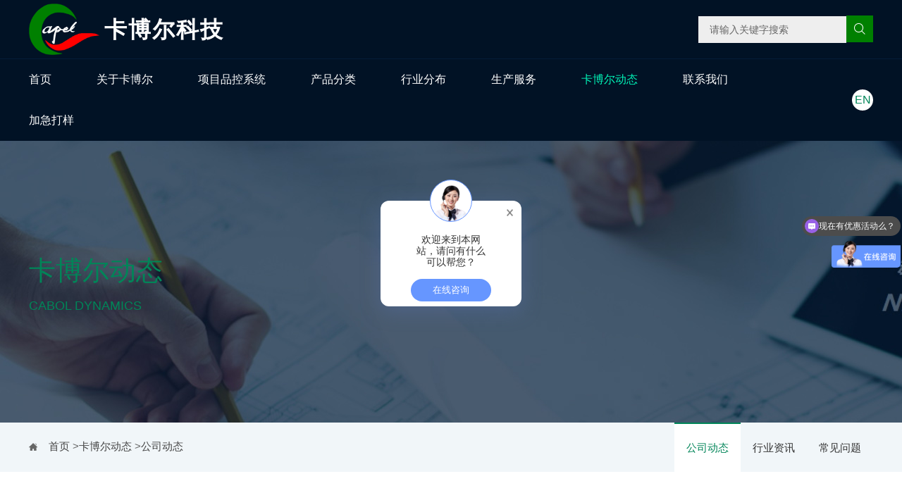

--- FILE ---
content_type: text/html; charset=utf-8
request_url: https://www.kbrfpc.com/company-dynamics/20-178
body_size: 7926
content:
<!doctype html>
<html class="no-js" lang="">
<head>
<meta charset="utf-8">
<title>线路板线宽间距小可以做到多少-Multilayer Flexible Pcb,Fpc Flexible Printed Circuit,Rigid Flex Board,Quick Turn Pcb Prototypes ,Prototype Pcb Manufacturer,Shenzhen Capel Technology Co.,Ltd</title>
<meta name="description" content="深圳市卡博尔科技有限公司丨专注于FPC软硬结合板、FPC多层板、柔性电路板、HDI板（盲埋孔板）打样、小批量生产加工，拥有深圳工厂和卡博尔技术加工生产基地，支持在线报价、在线下单、在线查询生产进度，是一家追求卓越品质的高精密FPC多层软板工厂。">
<meta name="keywords" content="线路,线路板,产品,厚度,生产,软板,可以,目前,电子,柔性,电子产品,但是,应用,受到,材料,做到,时候,需要,比较,很多,但是在,">
<meta http-equiv="Cache-Control" content="no-transform" />
<meta http-equiv="Cache-Control" content="no-siteapp" />
<meta name="applicable-device" content="pc,mobile">
<meta name="robots" content="index, follow"> 
<meta name="apple-mobile-web-app-title" content="深圳市卡博尔科技有限公司">
<meta name="application-name" content="深圳市卡博尔科技有限公司">
<meta name="twitter:card" content="深圳市卡博尔科技有限公司丨专注于FPC软硬结合板、FPC多层板、柔性电路板、HDI板（盲埋孔板）打样、小批量生产加工，拥有深圳工厂和卡博尔技术加工生产基地，支持在线报价、在线下单、在线查询生产进度，是一家追求卓越品质的高精密FPC多层软板工厂。">
<meta name="twitter:image" content="https://www.kbrfpc.com/Data/kbrfpc/template/cn/images/logo.png">
<meta name="twitter:title" content="线路板线宽间距小可以做到多少-Multilayer Flexible Pcb,Fpc Flexible Printed Circuit,Rigid Flex Board,Quick Turn Pcb Prototypes ,Prototype Pcb Manufacturer,Shenzhen Capel Technology Co.,Ltd">
<meta name="twitter:description" content="深圳市卡博尔科技有限公司丨专注于FPC软硬结合板、FPC多层板、柔性电路板、HDI板（盲埋孔板）打样、小批量生产加工，拥有深圳工厂和卡博尔技术加工生产基地，支持在线报价、在线下单、在线查询生产进度，是一家追求卓越品质的高精密FPC多层软板工厂。">
<meta property="og:type" content="news">
<meta property="og:site_name" content="深圳市卡博尔科技有限公司">
<meta property="og:url" content="https://www.kbrfpc.com/company-dynamics/20-178">
<meta property="og:image" content="https://www.kbrfpc.com/Data/kbrfpc/template/cn/images/logo.png">
<meta property="og:title" content="线路板线宽间距小可以做到多少-Multilayer Flexible Pcb,Fpc Flexible Printed Circuit,Rigid Flex Board,Quick Turn Pcb Prototypes ,Prototype Pcb Manufacturer,Shenzhen Capel Technology Co.,Ltd">
<meta property="og:description" content="深圳市卡博尔科技有限公司丨专注于FPC软硬结合板、FPC多层板、柔性电路板、HDI板（盲埋孔板）打样、小批量生产加工，拥有深圳工厂和卡博尔技术加工生产基地，支持在线报价、在线下单、在线查询生产进度，是一家追求卓越品质的高精密FPC多层软板工厂。">
<link href="https://www.kbrfpc.com/company-dynamics/20-178" rel="canonical">
<link rel="alternate" hreflang="zh" href="https://www.kbrfpc.com/company-dynamics/20-178">
<link rel="alternate" hreflang="en" href="https://www.kbrfpc.com/en/company-dynamics/20-178">
<meta name="generator" content="QibuCore" />
<meta name="author" content="深圳市卡博尔科技有限公司 https://www.kbrfpc.com" /> 
<meta name="viewport" content="width=device-width, initial-scale=1">
<link href="https://www.kbrfpc.com/Data/kbrfpc/template/cn/css/jquery.bxslider.min.css" rel="stylesheet" />
<!--CSS-->
<link href="https://www.kbrfpc.com/Data/kbrfpc/template/cn/fonts/iconfont.css" rel="stylesheet" />
<link href="https://www.kbrfpc.com/Data/kbrfpc/template/cn/css/animate.css" rel="stylesheet" />
<link href="https://www.kbrfpc.com/Data/kbrfpc/template/cn/css/styles.min.css?20253" rel="stylesheet" />
<script src="//cache.amap.com/lbs/static/es5.min.js"></script>
<script type="text/javascript" src="//webapi.amap.com/maps?v=1.4.14&key=75af8d42e4c14c36aefcc550defcd5d0"></script> 

    

 
<script>
var _hmt = _hmt || [];
(function() {
  var hm = document.createElement("script");
  hm.src = "//hm.baidu.com/hm.js?3b600e6ae3705683ceff93705ac795ab";
  var s = document.getElementsByTagName("script")[0]; 
  s.parentNode.insertBefore(hm, s);
})();
</script>
</head>
<body>
<div class="site-header">
<div class="container topcol">
<div class="row align-items-center">
    <div class="col-auto">
        <div class="logo">
           <a href="https://www.kbrfpc.com/"><img src="https://www.kbrfpc.com/Data/kbrfpc/template/cn/images/logo.png" alt="卡博尔科技">
                <p>卡博尔科技</p>
            </a>
        </div>
    </div>
    <div class="col text-right">
        <form class="form-inline" action="https://www.kbrfpc.com/products">
            <div class="searchbox">
                <input name="keyword" placeholder="请输入关键字搜索" /><button type="submit"><i class="iconfont icon-search"></i></button>
            </div>
        </form>
        <a href="https://www.kbrfpc.com/search" class="searchlink"><i class="iconfont icon-search"></i></a>  <a href="https://www.kbrfpc.com/en/company-dynamics/20-178" class="lang1">EN</a>
    </div>
</div>
</div>
<div class="mainavlang">
<div class="container ">
    <div class="row align-items-center">
        <div class="col">
            <ul id="mainav" class="mainav">
<!-- 
if(item.RoutingUrl=="products"){
<li class="">
<a href="https://www.kbrfpc.com/" title="首页" class="">首页</a>
</li>
}else{  -->
    <li class="">
        <a href="https://www.kbrfpc.com/" title="首页" class="">首页</a>
    </li>
<!-- 
if(item.RoutingUrl=="products"){
<li class="">
<a href="https://www.kbrfpc.com/about" title="关于卡博尔" class="">关于卡博尔</a>
<div class="headerSubNav bigNav">
    <div class="row">
        <div class="col">
            <div class="category">
                <a class="top" href="https://www.kbrfpc.com/about/about-capel-79107" title="卡博尔简介">
                    <img alt="卡博尔简介" />
                    <h4>卡博尔简介</h4>
                </a>
                <div class="list">
                </div>
            </div>
        </div>
        <div class="col">
            <div class="category">
                <a class="top" href="https://www.kbrfpc.com/about/culture" title="企业文化">
                    <img alt="企业文化" />
                    <h4>企业文化</h4>
                </a>
                <div class="list">
                </div>
            </div>
        </div>
        <div class="col">
            <div class="category">
                <a class="top" href="https://www.kbrfpc.com/about/honor" title="荣誉资质">
                    <img alt="荣誉资质" />
                    <h4>荣誉资质</h4>
                </a>
                <div class="list">
                </div>
            </div>
        </div>
        <div class="col">
            <div class="category">
                <a class="top" href="https://www.kbrfpc.com/about/history" title="发展历程">
                    <img alt="发展历程" />
                    <h4>发展历程</h4>
                </a>
                <div class="list">
                </div>
            </div>
        </div>
        <div class="col">
            <div class="category">
                <a class="top" href="https://www.kbrfpc.com/about/structure" title="组织架构图">
                    <img alt="组织架构图" />
                    <h4>组织架构图</h4>
                </a>
                <div class="list">
                </div>
            </div>
        </div>
    </div>
</div>
</li>
}else{  -->
    <li class="down">
        <a href="https://www.kbrfpc.com/about" title="关于卡博尔" class="">关于卡博尔</a>
        <ul class="headerSubNav">
            <li>
                <span>
                    <a href="https://www.kbrfpc.com/about/about-capel-79107" title="卡博尔简介">卡博尔简介</a>
                </span>
            </li>
            <li>
                <span>
                    <a href="https://www.kbrfpc.com/about/culture" title="企业文化">企业文化</a>
                </span>
            </li>
            <li>
                <span>
                    <a href="https://www.kbrfpc.com/about/honor" title="荣誉资质">荣誉资质</a>
                </span>
            </li>
            <li>
                <span>
                    <a href="https://www.kbrfpc.com/about/history" title="发展历程">发展历程</a>
                </span>
            </li>
            <li>
                <span>
                    <a href="https://www.kbrfpc.com/about/structure" title="组织架构图">组织架构图</a>
                </span>
            </li>
        </ul>
    </li>
<!-- 
if(item.RoutingUrl=="products"){
<li class="">
<a href="https://www.kbrfpc.com/solution" title="项目品控系统" class="">项目品控系统</a>
</li>
}else{  -->
    <li class="">
        <a href="https://www.kbrfpc.com/solution" title="项目品控系统" class="">项目品控系统</a>
    </li>
<!-- 
if(item.RoutingUrl=="products"){
<li class="">
<a href="https://www.kbrfpc.com/products" title="产品分类" class="">产品分类</a>
<div class="headerSubNav bigNav">
    <div class="row">
        <div class="col">
            <div class="category">
                <a class="top" href="https://www.kbrfpc.com/products" title="单面FPC板">
                    <img src="/Data/kbrfpc/upload/image/20250602/汽车单面FPC电路板.jpg" alt="单面FPC板" />
                    <h4>单面FPC板</h4>
                </a>
                <div class="list">
                </div>
            </div>
        </div>
        <div class="col">
            <div class="category">
                <a class="top" href="https://www.kbrfpc.com/products/fpcshuangmianban" title="双面FPC板">
                    <img src="/Data/kbrfpc/upload/image/20250602/医疗双面FPC软板.jpg" alt="双面FPC板" />
                    <h4>双面FPC板</h4>
                </a>
                <div class="list">
                </div>
            </div>
        </div>
        <div class="col">
            <div class="category">
                <a class="top" href="https://www.kbrfpc.com/products/fpc-50956" title="多层FPC板">
                    <img src="/Data/kbrfpc/upload/image/20250603/通信多层FPC板-PS.jpg" alt="多层FPC板" />
                    <h4>多层FPC板</h4>
                </a>
                <div class="list">
                </div>
            </div>
        </div>
        <div class="col">
            <div class="category">
                <a class="top" href="https://www.kbrfpc.com/products/shuangmianruanyingjiegeban" title="双面软硬结合板">
                    <img src="/Data/kbrfpc/upload/image/20250603/汽车双面软硬结合板-PS.jpg" alt="双面软硬结合板" />
                    <h4>双面软硬结合板</h4>
                </a>
                <div class="list">
                </div>
            </div>
        </div>
        <div class="col">
            <div class="category">
                <a class="top" href="https://www.kbrfpc.com/products/duocengruanyingjiegeban" title="多层软硬结合板">
                    <img src="/Data/kbrfpc/upload/image/20250603/消费电子多层软硬结合板-PS.jpg" alt="多层软硬结合板" />
                    <h4>多层软硬结合板</h4>
                </a>
                <div class="list">
                </div>
            </div>
        </div>
        <div class="col">
            <div class="category">
                <a class="top" href="https://www.kbrfpc.com/products/hdi-blind-buried-hole" title="HDI盲埋孔板">
                    <img src="/Data/kbrfpc/upload/image/20240122/1.png" alt="HDI盲埋孔板" />
                    <h4>HDI盲埋孔板</h4>
                </a>
                <div class="list">
                </div>
            </div>
        </div>
        <div class="col">
            <div class="category">
                <a class="top" href="https://www.kbrfpc.com/products/product-category" title="其他">
                    <img src="/Data/kbrfpc/upload/image/20230728/产品4(1).png" alt="其他" />
                    <h4>其他</h4>
                </a>
                <div class="list">
                </div>
            </div>
        </div>
    </div>
</div>
</li>
}else{  -->
    <li class="down">
        <a href="https://www.kbrfpc.com/products" title="产品分类" class="">产品分类</a>
        <ul class="headerSubNav">
            <li>
                <span>
                    <a href="https://www.kbrfpc.com/products" title="单面FPC板">单面FPC板</a>
                </span>
            </li>
            <li>
                <span>
                    <a href="https://www.kbrfpc.com/products/fpcshuangmianban" title="双面FPC板">双面FPC板</a>
                </span>
            </li>
            <li>
                <span>
                    <a href="https://www.kbrfpc.com/products/fpc-50956" title="多层FPC板">多层FPC板</a>
                </span>
            </li>
            <li>
                <span>
                    <a href="https://www.kbrfpc.com/products/shuangmianruanyingjiegeban" title="双面软硬结合板">双面软硬结合板</a>
                </span>
            </li>
            <li>
                <span>
                    <a href="https://www.kbrfpc.com/products/duocengruanyingjiegeban" title="多层软硬结合板">多层软硬结合板</a>
                </span>
            </li>
            <li>
                <span>
                    <a href="https://www.kbrfpc.com/products/hdi-blind-buried-hole" title="HDI盲埋孔板">HDI盲埋孔板</a>
                </span>
            </li>
            <li>
                <span>
                    <a href="https://www.kbrfpc.com/products/product-category" title="其他">其他</a>
                </span>
            </li>
        </ul>
    </li>
<!-- 
if(item.RoutingUrl=="products"){
<li class="">
<a href="https://www.kbrfpc.com/industrial" title="行业分布" class="">行业分布</a>
<div class="headerSubNav bigNav">
    <div class="row">
        <div class="col">
            <div class="category">
                <a class="top" href="http://www.kbe-fpc.cn/" title="汽车电子">
                    <img src="/Data/kbrfpc/upload/image/home_03.jpg" alt="汽车电子" />
                    <h4>汽车电子</h4>
                </a>
                <div class="list">
                </div>
            </div>
        </div>
        <div class="col">
            <div class="category">
                <a class="top" href="http://www.kbr-fpc.com/" title="医疗电子">
                    <img src="/Data/kbrfpc/upload/image/home_04.jpg" alt="医疗电子" />
                    <h4>医疗电子</h4>
                </a>
                <div class="list">
                </div>
            </div>
        </div>
        <div class="col">
            <div class="category">
                <a class="top" href="http://www.kxr-fpc.cn/" title="工控电子">
                    <img src="/Data/kbrfpc/upload/image/home_05.jpg" alt="工控电子" />
                    <h4>工控电子</h4>
                </a>
                <div class="list">
                </div>
            </div>
        </div>
        <div class="col">
            <div class="category">
                <a class="top" href="http://www.kxr-fpc.com" title="通信领域">
                    <img src="/Data/kbrfpc/upload/image/home_01.jpg" alt="通信领域" />
                    <h4>通信领域</h4>
                </a>
                <div class="list">
                </div>
            </div>
        </div>
        <div class="col">
            <div class="category">
                <a class="top" href="http://www.kxrfpc.cn/" title="AI人机交互">
                    <img src="/Data/kbrfpc/upload/image/home_06.jpg" alt="AI人机交互" />
                    <h4>AI人机交互</h4>
                </a>
                <div class="list">
                </div>
            </div>
        </div>
        <div class="col">
            <div class="category">
                <a class="top" href="http://www.cplfpc.cn/" title="消费电子">
                    <img src="/Data/kbrfpc/upload/image/home_02.jpg" alt="消费电子" />
                    <h4>消费电子</h4>
                </a>
                <div class="list">
                </div>
            </div>
        </div>
        <div class="col">
            <div class="category">
                <a class="top" href="http://www.kbefpc.cn" title="智能穿戴">
                    <img src="/Data/kbrfpc/template/cn/images/home_07.jpg" alt="智能穿戴" />
                    <h4>智能穿戴</h4>
                </a>
                <div class="list">
                </div>
            </div>
        </div>
        <div class="col">
            <div class="category">
                <a class="top" href="http://www.kbrfpc.cn/" title="高频高速">
                    <img src="/Data/kbrfpc/upload/image/20250722/高频.jpeg" alt="高频高速" />
                    <h4>高频高速</h4>
                </a>
                <div class="list">
                </div>
            </div>
        </div>
        <div class="col">
            <div class="category">
                <a class="top" href="http://www.kbe-fpc.com/" title="特殊产品">
                    <img src="/Data/kbrfpc/upload/image/home_09.jpg" alt="特殊产品" />
                    <h4>特殊产品</h4>
                </a>
                <div class="list">
                </div>
            </div>
        </div>
    </div>
</div>
</li>
}else{  -->
    <li class="down">
        <a href="https://www.kbrfpc.com/industrial" title="行业分布" class="">行业分布</a>
        <ul class="headerSubNav">
            <li>
                <span>
                    <a href="http://www.kbe-fpc.cn/" title="汽车电子">汽车电子</a>
                </span>
            </li>
            <li>
                <span>
                    <a href="http://www.kbr-fpc.com/" title="医疗电子">医疗电子</a>
                </span>
            </li>
            <li>
                <span>
                    <a href="http://www.kxr-fpc.cn/" title="工控电子">工控电子</a>
                </span>
            </li>
            <li>
                <span>
                    <a href="http://www.kxr-fpc.com" title="通信领域">通信领域</a>
                </span>
            </li>
            <li>
                <span>
                    <a href="http://www.kxrfpc.cn/" title="AI人机交互">AI人机交互</a>
                </span>
            </li>
            <li>
                <span>
                    <a href="http://www.cplfpc.cn/" title="消费电子">消费电子</a>
                </span>
            </li>
            <li>
                <span>
                    <a href="http://www.kbefpc.cn" title="智能穿戴">智能穿戴</a>
                </span>
            </li>
            <li>
                <span>
                    <a href="http://www.kbrfpc.cn/" title="高频高速">高频高速</a>
                </span>
            </li>
            <li>
                <span>
                    <a href="http://www.kbe-fpc.com/" title="特殊产品">特殊产品</a>
                </span>
            </li>
        </ul>
    </li>
<!-- 
if(item.RoutingUrl=="products"){
<li class="">
<a href="https://www.kbrfpc.com/support" title="生产服务" class="">生产服务</a>
<div class="headerSubNav bigNav">
    <div class="row">
        <div class="col">
            <div class="category">
                <a class="top" href="https://www.kbrfpc.com/support" title="在线看厂">
                    <img alt="在线看厂" />
                    <h4>在线看厂</h4>
                </a>
                <div class="list">
                </div>
            </div>
        </div>
        <div class="col">
            <div class="category">
                <a class="top" href="https://www.kbrfpc.com/support/automation-zone" title="自动化区">
                    <img alt="自动化区" />
                    <h4>自动化区</h4>
                </a>
                <div class="list">
                </div>
            </div>
        </div>
        <div class="col">
            <div class="category">
                <a class="top" href="https://www.kbrfpc.com/support/process-capability" title="制程能力">
                    <img alt="制程能力" />
                    <h4>制程能力</h4>
                </a>
                <div class="list">
                </div>
            </div>
        </div>
        <div class="col">
            <div class="category">
                <a class="top" href="https://www.kbrfpc.com/support/technical-service" title="技术服务">
                    <img alt="技术服务" />
                    <h4>技术服务</h4>
                </a>
                <div class="list">
                </div>
            </div>
        </div>
    </div>
</div>
</li>
}else{  -->
    <li class="down">
        <a href="https://www.kbrfpc.com/support" title="生产服务" class="">生产服务</a>
        <ul class="headerSubNav">
            <li>
                <span>
                    <a href="https://www.kbrfpc.com/support" title="在线看厂">在线看厂</a>
                </span>
            </li>
            <li>
                <span>
                    <a href="https://www.kbrfpc.com/support/automation-zone" title="自动化区">自动化区</a>
                </span>
            </li>
            <li>
                <span>
                    <a href="https://www.kbrfpc.com/support/process-capability" title="制程能力">制程能力</a>
                </span>
            </li>
            <li>
                <span>
                    <a href="https://www.kbrfpc.com/support/technical-service" title="技术服务">技术服务</a>
                </span>
            </li>
        </ul>
    </li>
<!-- 
if(item.RoutingUrl=="products"){
<li class="">
<a href="https://www.kbrfpc.com/news" title="卡博尔动态" class="active">卡博尔动态</a>
<div class="headerSubNav bigNav">
    <div class="row">
        <div class="col">
            <div class="category">
                <a class="top" href="https://www.kbrfpc.com/news" title="公司动态">
                    <img alt="公司动态" />
                    <h4>公司动态</h4>
                </a>
                <div class="list">
                </div>
            </div>
        </div>
        <div class="col">
            <div class="category">
                <a class="top" href="https://www.kbrfpc.com/news/industry-information" title="行业资讯">
                    <img alt="行业资讯" />
                    <h4>行业资讯</h4>
                </a>
                <div class="list">
                </div>
            </div>
        </div>
        <div class="col">
            <div class="category">
                <a class="top" href="https://www.kbrfpc.com/news/faqs" title="常见问题">
                    <img alt="常见问题" />
                    <h4>常见问题</h4>
                </a>
                <div class="list">
                </div>
            </div>
        </div>
    </div>
</div>
</li>
}else{  -->
    <li class="down">
        <a href="https://www.kbrfpc.com/news" title="卡博尔动态" class="active">卡博尔动态</a>
        <ul class="headerSubNav">
            <li>
                <span>
                    <a href="https://www.kbrfpc.com/news" title="公司动态">公司动态</a>
                </span>
            </li>
            <li>
                <span>
                    <a href="https://www.kbrfpc.com/news/industry-information" title="行业资讯">行业资讯</a>
                </span>
            </li>
            <li>
                <span>
                    <a href="https://www.kbrfpc.com/news/faqs" title="常见问题">常见问题</a>
                </span>
            </li>
        </ul>
    </li>
<!-- 
if(item.RoutingUrl=="products"){
<li class="">
<a href="https://www.kbrfpc.com/contact" title="联系我们" class="">联系我们</a>
</li>
}else{  -->
    <li class="">
        <a href="https://www.kbrfpc.com/contact" title="联系我们" class="">联系我们</a>
    </li>
<!-- 
if(item.RoutingUrl=="products"){
<li class="">
<a href="http://www.kxrfpc.com/" title="加急打样" class="">加急打样</a>
</li>
}else{  -->
    <li class="">
        <a href="http://www.kxrfpc.com/" title="加急打样" class="">加急打样</a>
    </li>
<!-- }  -->
            </ul>
        </div>
        <div class="col-auto langs">
            <a href="https://www.kbrfpc.com/en/company-dynamics/20-178">EN</a>
        </div>
    </div>
</div>
</div>
</div>
<div class="menu-icon ">
<span class="menu-icon__line menu-icon__line-left "></span>
<span class="menu-icon__line "></span>
<span class="menu-icon__line menu-icon__line-right "></span>
</div>

<div class="banner" style="background: url('/Data/kbrfpc/upload/image/pic_05.jpg') left top no-repeat;">
	<div class="container">
		<div class="row align-items-center">
			<div class="col">
				<div class="page-title">
					<h2>卡博尔动态</h2>
					<h3>Cabol Dynamics</h3>
				</div>
			</div>
		</div>
	</div>
</div>
<div class="SildeBar">
	<div class="container">
		<div class="menu">
			<ul class="ul">
    <li class=on><a href="https://www.kbrfpc.com/news" title="公司动态">公司动态</a></li>
    <li ><a href="https://www.kbrfpc.com/news/industry-information" title="行业资讯">行业资讯</a></li>
    <li ><a href="https://www.kbrfpc.com/news/faqs" title="常见问题">常见问题</a></li>
			</ul>
			<div class="clear">
			</div>
		</div>
		<div class="Current">
			<a href="https://www.kbrfpc.com/">首页</a>
        &gt;<a href="https://www.kbrfpc.com/news" title="卡博尔动态">卡博尔动态</a>
        &gt;<a href="https://www.kbrfpc.com/news" title="公司动态">公司动态</a>
		</div>
	</div>
</div>
<div class="page page-news-detail">
    <div class="container">
        <div class="title">
            <h2>线路板线宽间距小可以做到多少</h2>
            <p class="pubdate">发布时间：2017-06-21 &nbsp;&nbsp;&nbsp; 浏览量：8570</p>
        </div>
        <div class="main-body">
<p>
    &nbsp; &nbsp;&nbsp;<strong>线路板</strong>在很多的电子产品中起到提升产品性能的作用，这是源于它自身的薄和小这两个特性，但是在微机电方面软板就有些力不从心了，这些以纳米为单位的电气目前不是柔性线路板可以胜任的。
</p>
<p>
    &nbsp;
</p>
<p>
    &nbsp; &nbsp;目前线路板所涉及的应用中软板厚度是受到基材的影响，铜箔的厚度有0.009mm、0.012mm、0.018mm、0.035mm、0.07mm等系列，覆盖膜厚度是从0.025到0.125mm，由于线路板的生产将铜箔和覆盖膜加上PI结合到一起，所以厚度是受到材料的控制。想要将线路板做到很薄的时候这个时候需要选取比较薄的材料才可以实现线路的厚度达到预期要求。这种情况对于生产工艺并没有什么较大的关系。
</p>
<p>
    <br/>
</p>
<p>
    &nbsp; &nbsp;我们公司在生产FPC软板的时候生产的线路宽度和间距一般是从0.05mm到0.09mm，如果需要更细的线路可以采用激光机生产出0.035mm的线宽。
</p>
<p>
    &nbsp;
</p>
<p>
    &nbsp; &nbsp;软板薄型化的发展方向是将显示能力和软板相结合，可以制作出和纸张厚度相差不大的电子产品，目前软板即使可以做到很薄，但是受到其它电子元件和产品装置的大小影响，电子产品以智能手机为例，目前已经很难在厚度方面有很大的进步。
</p>
<p>
    &nbsp;
</p>
<p>
    &nbsp; &nbsp;可是，一旦出现更为薄的材料，柔性线路板的生产技术和应用范围还将进一步扩大。柔性线路板未来的发展微机电是一个比较有前景的方向，柔性电路板从开始就站的比较靠近这种微小型的行列。对于线路的宽度做到很小目前已经可以达到，但是在应用上并不是有很多的产品需要，因为这样会增加产品生产成本。
</p>
        </div>
    </div>
</div>


<footer class="site-footer">
<div class="container">
<div class="row">
    <div class="col-md">
        <div class="leftcol">
            <ul class="botnav">
       <li><a href="https://www.kbrfpc.com/about" title="关于卡博尔">关于卡博尔</a></li>
       <li><a href="https://www.kbrfpc.com/solution" title="项目品控系统">项目品控系统</a></li>
       <li><a href="https://www.kbrfpc.com/products" title="产品分类">产品分类</a></li>
       <li><a href="https://www.kbrfpc.com/industrial" title="行业分布">行业分布</a></li>
       <li><a href="https://www.kbrfpc.com/support" title="生产服务">生产服务</a></li>
       <li><a href="https://www.kbrfpc.com/news" title="卡博尔动态">卡博尔动态</a></li>
       <li><a href="https://www.kbrfpc.com/contact" title="联系我们">联系我们</a></li>
       <li><a href="http://www.kxrfpc.com/" title="加急打样">加急打样</a></li>
            </ul>
            <hr />
            <div class="row">
                <div class="col-md">
<p class="copyright">
    Copyright @ 2023 深圳市卡博尔科技有限公司 <a target="_blank" href="https://www.beian.gov.cn/portal/registerSystemInfo?recordcode=44030602002543"><img style="display: inline-block; vertical-align: middle; margin: -4px 2px 0 0;" src="/Data/kbrfpc/upload/image/ga.png" title="" alt=""/>粤公网安备 44030602002543号</a>
</p>
                </div>
            </div>
        </div>
    </div>
    <div class="col-md-auto">
        <div class="qrcode">
            <img src="https://www.kbrfpc.com/Data/kbrfpc/template/cn/images/ewm.jpg" alt="" />
            <p>微信公众号</p>
        </div>
    </div>
</div>
</div>
</footer>
<script src="https://www.kbrfpc.com/Data/kbrfpc/template/cn/js/modernizr-3.7.1.min.js"></script>
<script src="https://www.kbrfpc.com/Data/kbrfpc/template/cn/js/jquery-3.3.1.min.js"></script>
<script src="https://www.kbrfpc.com/Data/kbrfpc/template/cn/js/jquery.bxslider.min.js"></script>
<script>
$(document).ready(function () {
$('.bxslider').bxSlider({
auto: true,
controls: false,
pager: true,
touchEnabled : (navigator.maxTouchPoints > 0) 
});
$('.tab-header a').hover(function (e) {
$(this).addClass("active").siblings().removeClass("active");
var tabcontent = $(this).attr("data-id");
$(".tab-content.active").removeClass("active");
$("#" + tabcontent).addClass("active");
})
});
</script>
<script>
/*特殊工艺*/
function setLifeItem() {
    var $ul = $('.J-special-process-body .box').width();
    $('.J-special-process-body .box .item').width($ul * .136);
    $('.J-special-process-body .box .item').eq(0).width($ul * .298);
    $('.J-special-process-body .box .item').eq(0).addClass('cur');
    $('.J-special-process-body .box .row').width($ul + 6);
}
setLifeItem();
$('.J-special-process-body .box .item').hover(function () {
    var lifeCurIndex = $('.J-special-process-body .box .item.cur').index();
    var i = $(this).index();
    if (i != lifeCurIndex) {
        var $ul = $('.J-special-process-body .box').width();
        $(this).stop(true).animate({ width: $ul * .298 }, 800).siblings().stop(true).animate({ width: $ul * .136 }, 800);
        $(this).addClass('cur').siblings().removeClass('cur');
    }
});
// 生成线切换--视频切换
void function () {
var lineIndex = 1
$('.js-product-line .line').mouseenter(function () {
    lineIndex = $(this).index()
    $('.js-product-line').find('.line-mask').removeClass('active').eq(lineIndex - 1).addClass('active')
    $('.js-product-line').find('video').each(function () {
        this.pause();
    });
    $('.js-product-line .line' + lineIndex).find('video')[0].play()
});
$('.js-product-line').mouseleave(function () {
    lineIndex = $(this).index()
    $('.js-product-line').find('video').each(function () {
        this.pause();
    });
});
$('.js-product-line .line' + lineIndex).find('video')[0].pause();
}();
</script>
<script src="https://www.kbrfpc.com/Data/kbrfpc/template/cn/js/app.js"></script>

    

    

</body>
</html>

--- FILE ---
content_type: text/plain; charset=utf-8
request_url: https://affimvip.baidu.com/cps5/site/aust?op=0&s_info=%7B%22lang%22%3A%22en-US%40posix%22%2C%22cbit%22%3A24%2C%22rsl%22%3A%221280*720%22%2C%22tz%22%3A%22UTC-0%3A0%22%2C%22xst%22%3A%22%22%2C%22bd_bxst%22%3A%22%22%2C%22bd_vid%22%3A%22%22%2C%22referrer%22%3A%22%22%2C%22xstlink%22%3A%22https%253A%252F%252Fwww.kbrfpc.com%252Fcompany-dynamics%252F20-178%22%7D&url=https%3A%2F%2Fwww.kbrfpc.com%2Fcompany-dynamics%2F20-178&siteToken=3b600e6ae3705683ceff93705ac795ab&dev=0&ser=3&v=176989068835644955&s=17622072&e=10501138&isAFF=1&filterAdvertisement=1&auth=%7B%22anonym%22%3A0%2C%22key%22%3A%22%22%2C%22id%22%3A%22176989068835644955%22%2C%22from%22%3A4%2C%22token%22%3A%22bridge%22%7D&AFDbiz=%7B%22ev%22%3A%22page_enter%22%2C%22customer%22%3A%2210501138%22%2C%22bid%22%3A%22176989068835644955%22%2C%22length%22%3A0%7D&AFDto=&AFDvw=&AFDjt=31%24eyJrIj4iNiI0Iix5IkciQEdHS0tNRUxQS05RTCJJIkFqIjwiNTw8QEBCOkFFQENGQSI%2BIjYzIlEiSlFRVVVXTzY6MjM9OiIzIit5IkYiQz9AQSI%2FIjkiUSJLSFJKTUxQIi0ibSI%2FIk5seVxQYE5gSHgzLnY0XFc7UWE3PUxScmpPYlB5WEhLLltVKlgqQzB3V3ZhSUl4KXlZUU44QmdEbzU1aklTLXI8Uz11UFM1V2MtaFUvNWlJUDpcLjQucC5oU0JXNkU7VHkqXmE8ZDFZUmc8VVguRDRtKk9pPXQ5NG5RVUVqV0ZsUWBcV20vPnJGVGJ4RDBdV2g3YGVTMz89dU1mY1Fcbi5TXE1wc0Jhdy04LzRFPEpiL0k3NVQ%2BM1VzSE1IclZXeE88KlwxP1YwUl9fVTNjRGBxPVByPGN0NlIrZFFlVk42cDdda3pfVF9SXGpKazgsTVpneipNNHRyVXRONngza282TTFAU19gZmZCWFpgLWxgeStoQnJOLm0vM05lWlJbLUlKcSx4emVEYS4vXElfRV95Wmhnbk0sVjJESFdUPFk%2BeHJWYldiVTRFLnkvYEZjejhvWzE6M3NVY210KmQ4c3VNVlxuTi13QlJUKS9pRTwuOVpNOztxaWMwLylNTm53dHw4MU8uWHctR3hSNil5XCtcbWMtMm12VXdVTmpOeVVcOGtcS0IrejZ4YF91UHxGRnxJLEpOLlEyMGM3NWQ9PDxoaWxCbT1GcENxRERFTUVMUCJ9&stamp=4301&cb=jsonp_callback_69791
body_size: 300
content:
jsonp_callback_69791({"body":[{"key":"0e8127c9-8cc4-4f57-951b-e0836c3910a4","msg":{"op":1,"uid":"176989068835644955","authtype":4,"e":10501138,"st":0,"sid":"","tid_authtype":4,"msgid":54043207856792040,"biz_data":"{\"suggestedQuestion\":\"我想咨询\",\"fromEngineCode\":0}"},"type":100}],"errinfo":"","n_sn":"","status":0,"tag":0})